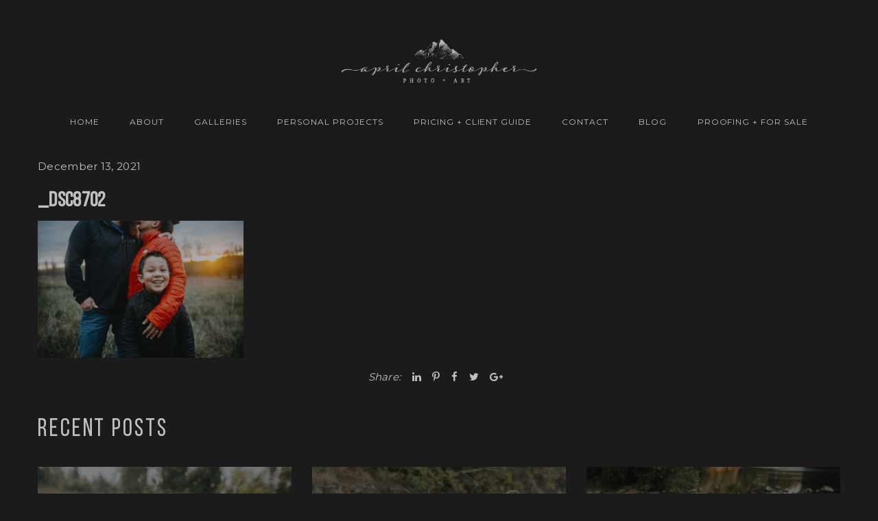

--- FILE ---
content_type: text/html; charset=UTF-8
request_url: https://aprilchristopher.com/the-eickmeyer-family-2021/_dsc8702-2/
body_size: 14732
content:
<!DOCTYPE html>
<html class="no-js" lang="en-US"> <!--<![endif]-->

<head>
	<meta charset="UTF-8">
	<meta name="viewport" content="width=device-width, initial-scale=1">
	<meta name='robots' content='index, follow, max-image-preview:large, max-snippet:-1, max-video-preview:-1' />

	<!-- This site is optimized with the Yoast SEO plugin v26.6 - https://yoast.com/wordpress/plugins/seo/ -->
	<title>_DSC8702 - April Christopher Photo + Art</title>
	<link rel="canonical" href="https://aprilchristopher.com/the-eickmeyer-family-2021/_dsc8702-2/" />
	<meta property="og:locale" content="en_US" />
	<meta property="og:type" content="article" />
	<meta property="og:title" content="_DSC8702 - April Christopher Photo + Art" />
	<meta property="og:url" content="https://aprilchristopher.com/the-eickmeyer-family-2021/_dsc8702-2/" />
	<meta property="og:site_name" content="April Christopher Photo + Art" />
	<meta property="og:image" content="https://aprilchristopher.com/the-eickmeyer-family-2021/_dsc8702-2" />
	<meta property="og:image:width" content="2048" />
	<meta property="og:image:height" content="1367" />
	<meta property="og:image:type" content="image/jpeg" />
	<meta name="twitter:card" content="summary_large_image" />
	<script type="application/ld+json" class="yoast-schema-graph">{"@context":"https://schema.org","@graph":[{"@type":"WebPage","@id":"https://aprilchristopher.com/the-eickmeyer-family-2021/_dsc8702-2/","url":"https://aprilchristopher.com/the-eickmeyer-family-2021/_dsc8702-2/","name":"_DSC8702 - April Christopher Photo + Art","isPartOf":{"@id":"https://aprilchristopher.com/#website"},"primaryImageOfPage":{"@id":"https://aprilchristopher.com/the-eickmeyer-family-2021/_dsc8702-2/#primaryimage"},"image":{"@id":"https://aprilchristopher.com/the-eickmeyer-family-2021/_dsc8702-2/#primaryimage"},"thumbnailUrl":"https://aprilchristopher.com/wp-content/uploads/2021/12/DSC8702.jpg","datePublished":"2021-12-13T22:45:40+00:00","breadcrumb":{"@id":"https://aprilchristopher.com/the-eickmeyer-family-2021/_dsc8702-2/#breadcrumb"},"inLanguage":"en-US","potentialAction":[{"@type":"ReadAction","target":["https://aprilchristopher.com/the-eickmeyer-family-2021/_dsc8702-2/"]}]},{"@type":"ImageObject","inLanguage":"en-US","@id":"https://aprilchristopher.com/the-eickmeyer-family-2021/_dsc8702-2/#primaryimage","url":"https://aprilchristopher.com/wp-content/uploads/2021/12/DSC8702.jpg","contentUrl":"https://aprilchristopher.com/wp-content/uploads/2021/12/DSC8702.jpg","width":2048,"height":1367},{"@type":"BreadcrumbList","@id":"https://aprilchristopher.com/the-eickmeyer-family-2021/_dsc8702-2/#breadcrumb","itemListElement":[{"@type":"ListItem","position":1,"name":"Home","item":"https://aprilchristopher.com/"},{"@type":"ListItem","position":2,"name":"The Eickmeyer Family 2021","item":"https://aprilchristopher.com/the-eickmeyer-family-2021/"},{"@type":"ListItem","position":3,"name":"_DSC8702"}]},{"@type":"WebSite","@id":"https://aprilchristopher.com/#website","url":"https://aprilchristopher.com/","name":"April Christopher Photo + Art","description":"Photographer based in Eugene, Oregon","publisher":{"@id":"https://aprilchristopher.com/#organization"},"potentialAction":[{"@type":"SearchAction","target":{"@type":"EntryPoint","urlTemplate":"https://aprilchristopher.com/?s={search_term_string}"},"query-input":{"@type":"PropertyValueSpecification","valueRequired":true,"valueName":"search_term_string"}}],"inLanguage":"en-US"},{"@type":"Organization","@id":"https://aprilchristopher.com/#organization","name":"April Christopher Photo + Art","url":"https://aprilchristopher.com/","logo":{"@type":"ImageObject","inLanguage":"en-US","@id":"https://aprilchristopher.com/#/schema/logo/image/","url":"https://aprilchristopher.com/wp-content/uploads/2017/09/cropped-april-christopher-app-icon.jpg","contentUrl":"https://aprilchristopher.com/wp-content/uploads/2017/09/cropped-april-christopher-app-icon.jpg","width":512,"height":512,"caption":"April Christopher Photo + Art"},"image":{"@id":"https://aprilchristopher.com/#/schema/logo/image/"}}]}</script>
	<!-- / Yoast SEO plugin. -->


<link rel='dns-prefetch' href='//cdnjs.cloudflare.com' />
<link rel='dns-prefetch' href='//fonts.googleapis.com' />
<link rel="alternate" type="application/rss+xml" title="April Christopher Photo + Art &raquo; Feed" href="https://aprilchristopher.com/feed/" />
<link rel="alternate" type="application/rss+xml" title="April Christopher Photo + Art &raquo; Comments Feed" href="https://aprilchristopher.com/comments/feed/" />
<link rel="alternate" type="application/rss+xml" title="April Christopher Photo + Art &raquo; _DSC8702 Comments Feed" href="https://aprilchristopher.com/the-eickmeyer-family-2021/_dsc8702-2/feed/" />
<link rel="alternate" title="oEmbed (JSON)" type="application/json+oembed" href="https://aprilchristopher.com/wp-json/oembed/1.0/embed?url=https%3A%2F%2Faprilchristopher.com%2Fthe-eickmeyer-family-2021%2F_dsc8702-2%2F" />
<link rel="alternate" title="oEmbed (XML)" type="text/xml+oembed" href="https://aprilchristopher.com/wp-json/oembed/1.0/embed?url=https%3A%2F%2Faprilchristopher.com%2Fthe-eickmeyer-family-2021%2F_dsc8702-2%2F&#038;format=xml" />
		<!-- This site uses the Google Analytics by MonsterInsights plugin v9.11.0 - Using Analytics tracking - https://www.monsterinsights.com/ -->
							<script src="//www.googletagmanager.com/gtag/js?id=G-WQ5W5HZ99X"  data-cfasync="false" data-wpfc-render="false" type="text/javascript" async></script>
			<script data-cfasync="false" data-wpfc-render="false" type="text/javascript">
				var mi_version = '9.11.0';
				var mi_track_user = true;
				var mi_no_track_reason = '';
								var MonsterInsightsDefaultLocations = {"page_location":"https:\/\/aprilchristopher.com\/the-eickmeyer-family-2021\/_dsc8702-2\/"};
								if ( typeof MonsterInsightsPrivacyGuardFilter === 'function' ) {
					var MonsterInsightsLocations = (typeof MonsterInsightsExcludeQuery === 'object') ? MonsterInsightsPrivacyGuardFilter( MonsterInsightsExcludeQuery ) : MonsterInsightsPrivacyGuardFilter( MonsterInsightsDefaultLocations );
				} else {
					var MonsterInsightsLocations = (typeof MonsterInsightsExcludeQuery === 'object') ? MonsterInsightsExcludeQuery : MonsterInsightsDefaultLocations;
				}

								var disableStrs = [
										'ga-disable-G-WQ5W5HZ99X',
									];

				/* Function to detect opted out users */
				function __gtagTrackerIsOptedOut() {
					for (var index = 0; index < disableStrs.length; index++) {
						if (document.cookie.indexOf(disableStrs[index] + '=true') > -1) {
							return true;
						}
					}

					return false;
				}

				/* Disable tracking if the opt-out cookie exists. */
				if (__gtagTrackerIsOptedOut()) {
					for (var index = 0; index < disableStrs.length; index++) {
						window[disableStrs[index]] = true;
					}
				}

				/* Opt-out function */
				function __gtagTrackerOptout() {
					for (var index = 0; index < disableStrs.length; index++) {
						document.cookie = disableStrs[index] + '=true; expires=Thu, 31 Dec 2099 23:59:59 UTC; path=/';
						window[disableStrs[index]] = true;
					}
				}

				if ('undefined' === typeof gaOptout) {
					function gaOptout() {
						__gtagTrackerOptout();
					}
				}
								window.dataLayer = window.dataLayer || [];

				window.MonsterInsightsDualTracker = {
					helpers: {},
					trackers: {},
				};
				if (mi_track_user) {
					function __gtagDataLayer() {
						dataLayer.push(arguments);
					}

					function __gtagTracker(type, name, parameters) {
						if (!parameters) {
							parameters = {};
						}

						if (parameters.send_to) {
							__gtagDataLayer.apply(null, arguments);
							return;
						}

						if (type === 'event') {
														parameters.send_to = monsterinsights_frontend.v4_id;
							var hookName = name;
							if (typeof parameters['event_category'] !== 'undefined') {
								hookName = parameters['event_category'] + ':' + name;
							}

							if (typeof MonsterInsightsDualTracker.trackers[hookName] !== 'undefined') {
								MonsterInsightsDualTracker.trackers[hookName](parameters);
							} else {
								__gtagDataLayer('event', name, parameters);
							}
							
						} else {
							__gtagDataLayer.apply(null, arguments);
						}
					}

					__gtagTracker('js', new Date());
					__gtagTracker('set', {
						'developer_id.dZGIzZG': true,
											});
					if ( MonsterInsightsLocations.page_location ) {
						__gtagTracker('set', MonsterInsightsLocations);
					}
										__gtagTracker('config', 'G-WQ5W5HZ99X', {"forceSSL":"true"} );
										window.gtag = __gtagTracker;										(function () {
						/* https://developers.google.com/analytics/devguides/collection/analyticsjs/ */
						/* ga and __gaTracker compatibility shim. */
						var noopfn = function () {
							return null;
						};
						var newtracker = function () {
							return new Tracker();
						};
						var Tracker = function () {
							return null;
						};
						var p = Tracker.prototype;
						p.get = noopfn;
						p.set = noopfn;
						p.send = function () {
							var args = Array.prototype.slice.call(arguments);
							args.unshift('send');
							__gaTracker.apply(null, args);
						};
						var __gaTracker = function () {
							var len = arguments.length;
							if (len === 0) {
								return;
							}
							var f = arguments[len - 1];
							if (typeof f !== 'object' || f === null || typeof f.hitCallback !== 'function') {
								if ('send' === arguments[0]) {
									var hitConverted, hitObject = false, action;
									if ('event' === arguments[1]) {
										if ('undefined' !== typeof arguments[3]) {
											hitObject = {
												'eventAction': arguments[3],
												'eventCategory': arguments[2],
												'eventLabel': arguments[4],
												'value': arguments[5] ? arguments[5] : 1,
											}
										}
									}
									if ('pageview' === arguments[1]) {
										if ('undefined' !== typeof arguments[2]) {
											hitObject = {
												'eventAction': 'page_view',
												'page_path': arguments[2],
											}
										}
									}
									if (typeof arguments[2] === 'object') {
										hitObject = arguments[2];
									}
									if (typeof arguments[5] === 'object') {
										Object.assign(hitObject, arguments[5]);
									}
									if ('undefined' !== typeof arguments[1].hitType) {
										hitObject = arguments[1];
										if ('pageview' === hitObject.hitType) {
											hitObject.eventAction = 'page_view';
										}
									}
									if (hitObject) {
										action = 'timing' === arguments[1].hitType ? 'timing_complete' : hitObject.eventAction;
										hitConverted = mapArgs(hitObject);
										__gtagTracker('event', action, hitConverted);
									}
								}
								return;
							}

							function mapArgs(args) {
								var arg, hit = {};
								var gaMap = {
									'eventCategory': 'event_category',
									'eventAction': 'event_action',
									'eventLabel': 'event_label',
									'eventValue': 'event_value',
									'nonInteraction': 'non_interaction',
									'timingCategory': 'event_category',
									'timingVar': 'name',
									'timingValue': 'value',
									'timingLabel': 'event_label',
									'page': 'page_path',
									'location': 'page_location',
									'title': 'page_title',
									'referrer' : 'page_referrer',
								};
								for (arg in args) {
																		if (!(!args.hasOwnProperty(arg) || !gaMap.hasOwnProperty(arg))) {
										hit[gaMap[arg]] = args[arg];
									} else {
										hit[arg] = args[arg];
									}
								}
								return hit;
							}

							try {
								f.hitCallback();
							} catch (ex) {
							}
						};
						__gaTracker.create = newtracker;
						__gaTracker.getByName = newtracker;
						__gaTracker.getAll = function () {
							return [];
						};
						__gaTracker.remove = noopfn;
						__gaTracker.loaded = true;
						window['__gaTracker'] = __gaTracker;
					})();
									} else {
										console.log("");
					(function () {
						function __gtagTracker() {
							return null;
						}

						window['__gtagTracker'] = __gtagTracker;
						window['gtag'] = __gtagTracker;
					})();
									}
			</script>
							<!-- / Google Analytics by MonsterInsights -->
		<style id='wp-img-auto-sizes-contain-inline-css' type='text/css'>
img:is([sizes=auto i],[sizes^="auto," i]){contain-intrinsic-size:3000px 1500px}
/*# sourceURL=wp-img-auto-sizes-contain-inline-css */
</style>
<style id='wp-emoji-styles-inline-css' type='text/css'>

	img.wp-smiley, img.emoji {
		display: inline !important;
		border: none !important;
		box-shadow: none !important;
		height: 1em !important;
		width: 1em !important;
		margin: 0 0.07em !important;
		vertical-align: -0.1em !important;
		background: none !important;
		padding: 0 !important;
	}
/*# sourceURL=wp-emoji-styles-inline-css */
</style>
<style id='wp-block-library-inline-css' type='text/css'>
:root{--wp-block-synced-color:#7a00df;--wp-block-synced-color--rgb:122,0,223;--wp-bound-block-color:var(--wp-block-synced-color);--wp-editor-canvas-background:#ddd;--wp-admin-theme-color:#007cba;--wp-admin-theme-color--rgb:0,124,186;--wp-admin-theme-color-darker-10:#006ba1;--wp-admin-theme-color-darker-10--rgb:0,107,160.5;--wp-admin-theme-color-darker-20:#005a87;--wp-admin-theme-color-darker-20--rgb:0,90,135;--wp-admin-border-width-focus:2px}@media (min-resolution:192dpi){:root{--wp-admin-border-width-focus:1.5px}}.wp-element-button{cursor:pointer}:root .has-very-light-gray-background-color{background-color:#eee}:root .has-very-dark-gray-background-color{background-color:#313131}:root .has-very-light-gray-color{color:#eee}:root .has-very-dark-gray-color{color:#313131}:root .has-vivid-green-cyan-to-vivid-cyan-blue-gradient-background{background:linear-gradient(135deg,#00d084,#0693e3)}:root .has-purple-crush-gradient-background{background:linear-gradient(135deg,#34e2e4,#4721fb 50%,#ab1dfe)}:root .has-hazy-dawn-gradient-background{background:linear-gradient(135deg,#faaca8,#dad0ec)}:root .has-subdued-olive-gradient-background{background:linear-gradient(135deg,#fafae1,#67a671)}:root .has-atomic-cream-gradient-background{background:linear-gradient(135deg,#fdd79a,#004a59)}:root .has-nightshade-gradient-background{background:linear-gradient(135deg,#330968,#31cdcf)}:root .has-midnight-gradient-background{background:linear-gradient(135deg,#020381,#2874fc)}:root{--wp--preset--font-size--normal:16px;--wp--preset--font-size--huge:42px}.has-regular-font-size{font-size:1em}.has-larger-font-size{font-size:2.625em}.has-normal-font-size{font-size:var(--wp--preset--font-size--normal)}.has-huge-font-size{font-size:var(--wp--preset--font-size--huge)}.has-text-align-center{text-align:center}.has-text-align-left{text-align:left}.has-text-align-right{text-align:right}.has-fit-text{white-space:nowrap!important}#end-resizable-editor-section{display:none}.aligncenter{clear:both}.items-justified-left{justify-content:flex-start}.items-justified-center{justify-content:center}.items-justified-right{justify-content:flex-end}.items-justified-space-between{justify-content:space-between}.screen-reader-text{border:0;clip-path:inset(50%);height:1px;margin:-1px;overflow:hidden;padding:0;position:absolute;width:1px;word-wrap:normal!important}.screen-reader-text:focus{background-color:#ddd;clip-path:none;color:#444;display:block;font-size:1em;height:auto;left:5px;line-height:normal;padding:15px 23px 14px;text-decoration:none;top:5px;width:auto;z-index:100000}html :where(.has-border-color){border-style:solid}html :where([style*=border-top-color]){border-top-style:solid}html :where([style*=border-right-color]){border-right-style:solid}html :where([style*=border-bottom-color]){border-bottom-style:solid}html :where([style*=border-left-color]){border-left-style:solid}html :where([style*=border-width]){border-style:solid}html :where([style*=border-top-width]){border-top-style:solid}html :where([style*=border-right-width]){border-right-style:solid}html :where([style*=border-bottom-width]){border-bottom-style:solid}html :where([style*=border-left-width]){border-left-style:solid}html :where(img[class*=wp-image-]){height:auto;max-width:100%}:where(figure){margin:0 0 1em}html :where(.is-position-sticky){--wp-admin--admin-bar--position-offset:var(--wp-admin--admin-bar--height,0px)}@media screen and (max-width:600px){html :where(.is-position-sticky){--wp-admin--admin-bar--position-offset:0px}}

/*# sourceURL=wp-block-library-inline-css */
</style><style id='global-styles-inline-css' type='text/css'>
:root{--wp--preset--aspect-ratio--square: 1;--wp--preset--aspect-ratio--4-3: 4/3;--wp--preset--aspect-ratio--3-4: 3/4;--wp--preset--aspect-ratio--3-2: 3/2;--wp--preset--aspect-ratio--2-3: 2/3;--wp--preset--aspect-ratio--16-9: 16/9;--wp--preset--aspect-ratio--9-16: 9/16;--wp--preset--color--black: #000000;--wp--preset--color--cyan-bluish-gray: #abb8c3;--wp--preset--color--white: #ffffff;--wp--preset--color--pale-pink: #f78da7;--wp--preset--color--vivid-red: #cf2e2e;--wp--preset--color--luminous-vivid-orange: #ff6900;--wp--preset--color--luminous-vivid-amber: #fcb900;--wp--preset--color--light-green-cyan: #7bdcb5;--wp--preset--color--vivid-green-cyan: #00d084;--wp--preset--color--pale-cyan-blue: #8ed1fc;--wp--preset--color--vivid-cyan-blue: #0693e3;--wp--preset--color--vivid-purple: #9b51e0;--wp--preset--gradient--vivid-cyan-blue-to-vivid-purple: linear-gradient(135deg,rgb(6,147,227) 0%,rgb(155,81,224) 100%);--wp--preset--gradient--light-green-cyan-to-vivid-green-cyan: linear-gradient(135deg,rgb(122,220,180) 0%,rgb(0,208,130) 100%);--wp--preset--gradient--luminous-vivid-amber-to-luminous-vivid-orange: linear-gradient(135deg,rgb(252,185,0) 0%,rgb(255,105,0) 100%);--wp--preset--gradient--luminous-vivid-orange-to-vivid-red: linear-gradient(135deg,rgb(255,105,0) 0%,rgb(207,46,46) 100%);--wp--preset--gradient--very-light-gray-to-cyan-bluish-gray: linear-gradient(135deg,rgb(238,238,238) 0%,rgb(169,184,195) 100%);--wp--preset--gradient--cool-to-warm-spectrum: linear-gradient(135deg,rgb(74,234,220) 0%,rgb(151,120,209) 20%,rgb(207,42,186) 40%,rgb(238,44,130) 60%,rgb(251,105,98) 80%,rgb(254,248,76) 100%);--wp--preset--gradient--blush-light-purple: linear-gradient(135deg,rgb(255,206,236) 0%,rgb(152,150,240) 100%);--wp--preset--gradient--blush-bordeaux: linear-gradient(135deg,rgb(254,205,165) 0%,rgb(254,45,45) 50%,rgb(107,0,62) 100%);--wp--preset--gradient--luminous-dusk: linear-gradient(135deg,rgb(255,203,112) 0%,rgb(199,81,192) 50%,rgb(65,88,208) 100%);--wp--preset--gradient--pale-ocean: linear-gradient(135deg,rgb(255,245,203) 0%,rgb(182,227,212) 50%,rgb(51,167,181) 100%);--wp--preset--gradient--electric-grass: linear-gradient(135deg,rgb(202,248,128) 0%,rgb(113,206,126) 100%);--wp--preset--gradient--midnight: linear-gradient(135deg,rgb(2,3,129) 0%,rgb(40,116,252) 100%);--wp--preset--font-size--small: 13px;--wp--preset--font-size--medium: 20px;--wp--preset--font-size--large: 36px;--wp--preset--font-size--x-large: 42px;--wp--preset--spacing--20: 0.44rem;--wp--preset--spacing--30: 0.67rem;--wp--preset--spacing--40: 1rem;--wp--preset--spacing--50: 1.5rem;--wp--preset--spacing--60: 2.25rem;--wp--preset--spacing--70: 3.38rem;--wp--preset--spacing--80: 5.06rem;--wp--preset--shadow--natural: 6px 6px 9px rgba(0, 0, 0, 0.2);--wp--preset--shadow--deep: 12px 12px 50px rgba(0, 0, 0, 0.4);--wp--preset--shadow--sharp: 6px 6px 0px rgba(0, 0, 0, 0.2);--wp--preset--shadow--outlined: 6px 6px 0px -3px rgb(255, 255, 255), 6px 6px rgb(0, 0, 0);--wp--preset--shadow--crisp: 6px 6px 0px rgb(0, 0, 0);}:where(.is-layout-flex){gap: 0.5em;}:where(.is-layout-grid){gap: 0.5em;}body .is-layout-flex{display: flex;}.is-layout-flex{flex-wrap: wrap;align-items: center;}.is-layout-flex > :is(*, div){margin: 0;}body .is-layout-grid{display: grid;}.is-layout-grid > :is(*, div){margin: 0;}:where(.wp-block-columns.is-layout-flex){gap: 2em;}:where(.wp-block-columns.is-layout-grid){gap: 2em;}:where(.wp-block-post-template.is-layout-flex){gap: 1.25em;}:where(.wp-block-post-template.is-layout-grid){gap: 1.25em;}.has-black-color{color: var(--wp--preset--color--black) !important;}.has-cyan-bluish-gray-color{color: var(--wp--preset--color--cyan-bluish-gray) !important;}.has-white-color{color: var(--wp--preset--color--white) !important;}.has-pale-pink-color{color: var(--wp--preset--color--pale-pink) !important;}.has-vivid-red-color{color: var(--wp--preset--color--vivid-red) !important;}.has-luminous-vivid-orange-color{color: var(--wp--preset--color--luminous-vivid-orange) !important;}.has-luminous-vivid-amber-color{color: var(--wp--preset--color--luminous-vivid-amber) !important;}.has-light-green-cyan-color{color: var(--wp--preset--color--light-green-cyan) !important;}.has-vivid-green-cyan-color{color: var(--wp--preset--color--vivid-green-cyan) !important;}.has-pale-cyan-blue-color{color: var(--wp--preset--color--pale-cyan-blue) !important;}.has-vivid-cyan-blue-color{color: var(--wp--preset--color--vivid-cyan-blue) !important;}.has-vivid-purple-color{color: var(--wp--preset--color--vivid-purple) !important;}.has-black-background-color{background-color: var(--wp--preset--color--black) !important;}.has-cyan-bluish-gray-background-color{background-color: var(--wp--preset--color--cyan-bluish-gray) !important;}.has-white-background-color{background-color: var(--wp--preset--color--white) !important;}.has-pale-pink-background-color{background-color: var(--wp--preset--color--pale-pink) !important;}.has-vivid-red-background-color{background-color: var(--wp--preset--color--vivid-red) !important;}.has-luminous-vivid-orange-background-color{background-color: var(--wp--preset--color--luminous-vivid-orange) !important;}.has-luminous-vivid-amber-background-color{background-color: var(--wp--preset--color--luminous-vivid-amber) !important;}.has-light-green-cyan-background-color{background-color: var(--wp--preset--color--light-green-cyan) !important;}.has-vivid-green-cyan-background-color{background-color: var(--wp--preset--color--vivid-green-cyan) !important;}.has-pale-cyan-blue-background-color{background-color: var(--wp--preset--color--pale-cyan-blue) !important;}.has-vivid-cyan-blue-background-color{background-color: var(--wp--preset--color--vivid-cyan-blue) !important;}.has-vivid-purple-background-color{background-color: var(--wp--preset--color--vivid-purple) !important;}.has-black-border-color{border-color: var(--wp--preset--color--black) !important;}.has-cyan-bluish-gray-border-color{border-color: var(--wp--preset--color--cyan-bluish-gray) !important;}.has-white-border-color{border-color: var(--wp--preset--color--white) !important;}.has-pale-pink-border-color{border-color: var(--wp--preset--color--pale-pink) !important;}.has-vivid-red-border-color{border-color: var(--wp--preset--color--vivid-red) !important;}.has-luminous-vivid-orange-border-color{border-color: var(--wp--preset--color--luminous-vivid-orange) !important;}.has-luminous-vivid-amber-border-color{border-color: var(--wp--preset--color--luminous-vivid-amber) !important;}.has-light-green-cyan-border-color{border-color: var(--wp--preset--color--light-green-cyan) !important;}.has-vivid-green-cyan-border-color{border-color: var(--wp--preset--color--vivid-green-cyan) !important;}.has-pale-cyan-blue-border-color{border-color: var(--wp--preset--color--pale-cyan-blue) !important;}.has-vivid-cyan-blue-border-color{border-color: var(--wp--preset--color--vivid-cyan-blue) !important;}.has-vivid-purple-border-color{border-color: var(--wp--preset--color--vivid-purple) !important;}.has-vivid-cyan-blue-to-vivid-purple-gradient-background{background: var(--wp--preset--gradient--vivid-cyan-blue-to-vivid-purple) !important;}.has-light-green-cyan-to-vivid-green-cyan-gradient-background{background: var(--wp--preset--gradient--light-green-cyan-to-vivid-green-cyan) !important;}.has-luminous-vivid-amber-to-luminous-vivid-orange-gradient-background{background: var(--wp--preset--gradient--luminous-vivid-amber-to-luminous-vivid-orange) !important;}.has-luminous-vivid-orange-to-vivid-red-gradient-background{background: var(--wp--preset--gradient--luminous-vivid-orange-to-vivid-red) !important;}.has-very-light-gray-to-cyan-bluish-gray-gradient-background{background: var(--wp--preset--gradient--very-light-gray-to-cyan-bluish-gray) !important;}.has-cool-to-warm-spectrum-gradient-background{background: var(--wp--preset--gradient--cool-to-warm-spectrum) !important;}.has-blush-light-purple-gradient-background{background: var(--wp--preset--gradient--blush-light-purple) !important;}.has-blush-bordeaux-gradient-background{background: var(--wp--preset--gradient--blush-bordeaux) !important;}.has-luminous-dusk-gradient-background{background: var(--wp--preset--gradient--luminous-dusk) !important;}.has-pale-ocean-gradient-background{background: var(--wp--preset--gradient--pale-ocean) !important;}.has-electric-grass-gradient-background{background: var(--wp--preset--gradient--electric-grass) !important;}.has-midnight-gradient-background{background: var(--wp--preset--gradient--midnight) !important;}.has-small-font-size{font-size: var(--wp--preset--font-size--small) !important;}.has-medium-font-size{font-size: var(--wp--preset--font-size--medium) !important;}.has-large-font-size{font-size: var(--wp--preset--font-size--large) !important;}.has-x-large-font-size{font-size: var(--wp--preset--font-size--x-large) !important;}
/*# sourceURL=global-styles-inline-css */
</style>

<style id='classic-theme-styles-inline-css' type='text/css'>
/*! This file is auto-generated */
.wp-block-button__link{color:#fff;background-color:#32373c;border-radius:9999px;box-shadow:none;text-decoration:none;padding:calc(.667em + 2px) calc(1.333em + 2px);font-size:1.125em}.wp-block-file__button{background:#32373c;color:#fff;text-decoration:none}
/*# sourceURL=/wp-includes/css/classic-themes.min.css */
</style>
<link rel='stylesheet' id='child-hovers-css-css' href='https://aprilchristopher.com/wp-content/themes/napoli-child-theme/css/style.css?ver=9fe6fe356b24562e5fe2ed0b764cdd45' type='text/css' media='all' />
<link rel='stylesheet' id='napoli-fonts-css' href='//fonts.googleapis.com/css?family=Raleway%3A400%2C100%2C300%2C500%2C600%2C700%2C800%2C900%7CRoboto%3A400%2C100%2C300%2C700%2C900%2C300italic%7CLibre+Baskerville%3A400%2C400i%2C700%7CLora%3A400%2C700%7CRoboto+Slab%3A400%2C300%2C700%2C100%7CUbuntu%3A400%2C300%2C500%2C700%7CDroid+Serif%3A400%2C400italic%2C700%2C700italic%7CGreat+Vibes%7CMontserrat%3A400%2C700%7CNoto+Sans%3A400%2C700%2C400italic%2C700italic%7COpen+Sans%26subset%3Dlatin%2Clatin-ext&#038;ver=9fe6fe356b24562e5fe2ed0b764cdd45' type='text/css' media='all' />
<link rel='stylesheet' id='napoli_base-css-css' href='https://aprilchristopher.com/wp-content/themes/napoli/style.css?ver=9fe6fe356b24562e5fe2ed0b764cdd45' type='text/css' media='all' />
<link rel='stylesheet' id='animsition-css' href='https://aprilchristopher.com/wp-content/themes/napoli/assets/css/animsition.min.css?ver=9fe6fe356b24562e5fe2ed0b764cdd45' type='text/css' media='all' />
<link rel='stylesheet' id='flipster-css' href='https://aprilchristopher.com/wp-content/themes/napoli/assets/css/jquery.flipster.css?ver=9fe6fe356b24562e5fe2ed0b764cdd45' type='text/css' media='all' />
<link rel='stylesheet' id='bootstrap-css' href='https://aprilchristopher.com/wp-content/themes/napoli/assets/css/bootstrap.min.css?ver=9fe6fe356b24562e5fe2ed0b764cdd45' type='text/css' media='all' />
<link rel='stylesheet' id='magnific-popup-css' href='https://aprilchristopher.com/wp-content/themes/napoli/assets/css/magnific-popup.css?ver=9fe6fe356b24562e5fe2ed0b764cdd45' type='text/css' media='all' />
<link rel='stylesheet' id='animate-css-css' href='https://aprilchristopher.com/wp-content/themes/napoli/assets/css/animate.css?ver=9fe6fe356b24562e5fe2ed0b764cdd45' type='text/css' media='all' />
<link rel='stylesheet' id='kenburning-css' href='https://aprilchristopher.com/wp-content/themes/napoli/assets/css/kenburning.css?ver=9fe6fe356b24562e5fe2ed0b764cdd45' type='text/css' media='all' />
<link rel='stylesheet' id='napoli-font-awesome-css' href='https://aprilchristopher.com/wp-content/themes/napoli/assets/css/font-awesome.min.css?ver=9fe6fe356b24562e5fe2ed0b764cdd45' type='text/css' media='all' />
<link rel='stylesheet' id='pe-icon-7-stroke-css' href='https://aprilchristopher.com/wp-content/themes/napoli/assets/css/pe-icon-7-stroke.css?ver=9fe6fe356b24562e5fe2ed0b764cdd45' type='text/css' media='all' />
<link rel='stylesheet' id='fancybox-css' href='https://aprilchristopher.com/wp-content/themes/napoli/assets/css/jquery.fancybox.min.css?ver=9fe6fe356b24562e5fe2ed0b764cdd45' type='text/css' media='all' />
<link rel='stylesheet' id='customScrollbar-css' href='https://aprilchristopher.com/wp-content/themes/napoli/assets/css/mCustomScrollbar.css?ver=9fe6fe356b24562e5fe2ed0b764cdd45' type='text/css' media='all' />
<link rel='stylesheet' id='napoli_wp-css-css' href='https://aprilchristopher.com/wp-content/themes/napoli/assets/css/main.css?ver=9fe6fe356b24562e5fe2ed0b764cdd45' type='text/css' media='all' />
<link rel='stylesheet' id='napoli_black_css-css' href='https://aprilchristopher.com/wp-content/themes/napoli/assets/css/black.css?ver=9fe6fe356b24562e5fe2ed0b764cdd45' type='text/css' media='all' />
<link rel='stylesheet' id='napoli_dynamic-css-css' href='https://aprilchristopher.com/wp-admin/admin-ajax.php?action=napoli_dynamic_css&#038;ver=9fe6fe356b24562e5fe2ed0b764cdd45' type='text/css' media='all' />
<link rel='stylesheet' id='montserrat-css' href='//fonts.googleapis.com/css?family=Montserrat%3Aregular&#038;ver=9fe6fe356b24562e5fe2ed0b764cdd45' type='text/css' media='all' />
<link rel='stylesheet' id='libre-baskerville-css' href='//fonts.googleapis.com/css?family=Libre+Baskerville%3Aregular&#038;ver=9fe6fe356b24562e5fe2ed0b764cdd45' type='text/css' media='all' />
<link rel='stylesheet' id='dgwt-jg-lightgallery-css' href='https://aprilchristopher.com/wp-content/plugins/napoli-plugins/lib/napoli-justified-gallery/assets/css/lightgallery.min.css?ver=1.1' type='text/css' media='all' />
<link rel='stylesheet' id='dgwt-jg-style-css' href='https://aprilchristopher.com/wp-content/plugins/napoli-plugins/lib/napoli-justified-gallery/assets/css/style.min.css?ver=1.1' type='text/css' media='all' />
<script type="text/javascript" id="jquery-core-js-extra">
/* <![CDATA[ */
var myajax = {"ajaxurl":"https://aprilchristopher.com/wp-admin/admin-ajax.php","siteurl":"https://aprilchristopher.com/wp-content/themes/napoli"};
//# sourceURL=jquery-core-js-extra
/* ]]> */
</script>
<script type="text/javascript" src="https://aprilchristopher.com/wp-includes/js/jquery/jquery.min.js?ver=3.7.1" id="jquery-core-js"></script>
<script type="text/javascript" src="https://aprilchristopher.com/wp-includes/js/jquery/jquery-migrate.min.js?ver=3.4.1" id="jquery-migrate-js"></script>
<script type="text/javascript" src="https://aprilchristopher.com/wp-content/plugins/google-analytics-for-wordpress/assets/js/frontend-gtag.min.js?ver=9.11.0" id="monsterinsights-frontend-script-js" async="async" data-wp-strategy="async"></script>
<script data-cfasync="false" data-wpfc-render="false" type="text/javascript" id='monsterinsights-frontend-script-js-extra'>/* <![CDATA[ */
var monsterinsights_frontend = {"js_events_tracking":"true","download_extensions":"doc,pdf,ppt,zip,xls,docx,pptx,xlsx","inbound_paths":"[]","home_url":"https:\/\/aprilchristopher.com","hash_tracking":"false","v4_id":"G-WQ5W5HZ99X"};/* ]]> */
</script>
<script type="text/javascript" src="https://aprilchristopher.com/wp-content/themes/napoli/assets/js/lib/modernizr-2.6.2.min.js?ver=9fe6fe356b24562e5fe2ed0b764cdd45" id="modernizr-js"></script>
<script></script><link rel="https://api.w.org/" href="https://aprilchristopher.com/wp-json/" /><link rel="alternate" title="JSON" type="application/json" href="https://aprilchristopher.com/wp-json/wp/v2/media/12084" /><link rel="EditURI" type="application/rsd+xml" title="RSD" href="https://aprilchristopher.com/xmlrpc.php?rsd" />

<link rel='shortlink' href='https://aprilchristopher.com/?p=12084' />
<meta name="generator" content="Powered by WPBakery Page Builder - drag and drop page builder for WordPress."/>
<link rel="icon" href="https://aprilchristopher.com/wp-content/uploads/2018/06/cropped-300dpi_png-05-1-32x32.png" sizes="32x32" />
<link rel="icon" href="https://aprilchristopher.com/wp-content/uploads/2018/06/cropped-300dpi_png-05-1-192x192.png" sizes="192x192" />
<link rel="apple-touch-icon" href="https://aprilchristopher.com/wp-content/uploads/2018/06/cropped-300dpi_png-05-1-180x180.png" />
<meta name="msapplication-TileImage" content="https://aprilchristopher.com/wp-content/uploads/2018/06/cropped-300dpi_png-05-1-270x270.png" />
		<style type="text/css" id="wp-custom-css">
			/*
You can add your own CSS here.

Click the help icon above to learn more.
*/		</style>
		<noscript><style> .wpb_animate_when_almost_visible { opacity: 1; }</style></noscript></head>

<body class="attachment wp-singular attachment-template-default single single-attachment postid-12084 attachmentid-12084 attachment-jpeg wp-theme-napoli wp-child-theme-napoli-child-theme wpb-js-composer js-comp-ver-8.0.1 vc_responsive">
	<!-- MAIN_WRAPPER -->
		<div class="main-wrapper animsition">
		

		<div class="header_top_bg  style="padding-bottom: 0;"">
			<div class="container no-padd">
				<div class="row">
					<div class="col-xs-12">

						<!-- HEADER -->
						<header class="top-menu ">
							<!-- LOGO -->
										<a href="https://aprilchristopher.com/" class="logo">

										<img src="https://aprilchristopher.com/wp-content/uploads/2018/06/300dpi_png-05.png" alt="April Christopher Photo + Art">

							</a>
										<!-- /LOGO -->

							<!-- MOB MENU ICON -->
							<a href="#" class="mob-nav">
								<i class="fa fa-bars"></i>
							</a>
							<!-- /MOB MENU ICON -->

							<!-- ASIDE MENU ICON -->
							<a href="#" class="aside-nav">
								<span class="aside-nav-line line-1"></span>
								<span class="aside-nav-line line-2"></span>
								<span class="aside-nav-line line-3"></span>
							</a>
							<!-- /ASIDE MOB MENU ICON -->

							<!-- NAVIGATION -->
							<nav id="topmenu" class="topmenu ">
								<ul id="menu-primary-navigation" class="menu"><li id="menu-item-32" class="menu-item menu-item-type-custom menu-item-object-custom menu-item-32"><a href="http://aprilchristopher.clarkfivedesign.opalstacked.com">Home</a></li>
<li id="menu-item-6093" class="menu-item menu-item-type-post_type menu-item-object-page menu-item-6093"><a href="https://aprilchristopher.com/about/">About</a></li>
<li id="menu-item-61" class="menu-item menu-item-type-taxonomy menu-item-object-category menu-item-has-children menu-item-61"><a href="https://aprilchristopher.com/category/galleries/">Galleries</a>
<ul class="sub-menu">
	<li id="menu-item-6406" class="menu-item menu-item-type-post_type menu-item-object-page menu-item-6406"><a href="https://aprilchristopher.com/couples/">Couples</a></li>
	<li id="menu-item-6278" class="menu-item menu-item-type-post_type menu-item-object-page menu-item-6278"><a href="https://aprilchristopher.com/maternity/">Maternity</a></li>
	<li id="menu-item-6308" class="menu-item menu-item-type-post_type menu-item-object-page menu-item-6308"><a href="https://aprilchristopher.com/babies/">Babies</a></li>
	<li id="menu-item-6309" class="menu-item menu-item-type-post_type menu-item-object-page menu-item-6309"><a href="https://aprilchristopher.com/lifestyle/">Families</a></li>
	<li id="menu-item-11638" class="menu-item menu-item-type-post_type menu-item-object-page menu-item-11638"><a href="https://aprilchristopher.com/seniors/">Seniors</a></li>
	<li id="menu-item-6736" class="menu-item menu-item-type-post_type menu-item-object-post menu-item-6736"><a href="https://aprilchristopher.com/environmental-portraiture/">Environmental Portraiture</a></li>
	<li id="menu-item-232" class="menu-item menu-item-type-taxonomy menu-item-object-category menu-item-232"><a href="https://aprilchristopher.com/category/landscape/">Landscape</a></li>
	<li id="menu-item-233" class="menu-item menu-item-type-taxonomy menu-item-object-category menu-item-233"><a href="https://aprilchristopher.com/category/photojournalismstorytelling/">Storytelling</a></li>
</ul>
</li>
<li id="menu-item-1967" class="menu-item menu-item-type-post_type menu-item-object-page menu-item-has-children menu-item-1967"><a href="https://aprilchristopher.com/personal-projects/">Personal Projects</a>
<ul class="sub-menu">
	<li id="menu-item-3964" class="menu-item menu-item-type-taxonomy menu-item-object-category menu-item-has-children menu-item-3964"><a href="https://aprilchristopher.com/category/freelensing/">Freelensing</a>
	<ul class="sub-menu">
		<li id="menu-item-1968" class="no-mobile menu-item menu-item-type-taxonomy menu-item-object-category menu-item-1968"><a href="https://aprilchristopher.com/category/the-free-52/">The Free 52 &#8211; 2016</a></li>
		<li id="menu-item-3943" class="no-mobile menu-item menu-item-type-taxonomy menu-item-object-category menu-item-3943"><a href="https://aprilchristopher.com/category/the-free-52-2017/">The Free 52 &#8211; 2017</a></li>
		<li id="menu-item-7871" class="menu-item menu-item-type-taxonomy menu-item-object-category menu-item-7871"><a href="https://aprilchristopher.com/category/the-free-52-2018-2/">The Free 52 &#8211; 2018</a></li>
	</ul>
</li>
	<li id="menu-item-3965" class="menu-item menu-item-type-taxonomy menu-item-object-category menu-item-3965"><a href="https://aprilchristopher.com/category/self-portrait/">Self Portrait</a></li>
	<li id="menu-item-10454" class="menu-item menu-item-type-taxonomy menu-item-object-category menu-item-10454"><a href="https://aprilchristopher.com/category/artifact-motherhood/">Artifact Motherhood</a></li>
</ul>
</li>
<li id="menu-item-6166" class="menu-item menu-item-type-post_type menu-item-object-page menu-item-has-children menu-item-6166"><a href="https://aprilchristopher.com/pricing/">Pricing + Client Guide</a>
<ul class="sub-menu">
	<li id="menu-item-7258" class="menu-item menu-item-type-post_type menu-item-object-page menu-item-7258"><a href="https://aprilchristopher.com/pricing/">Pricing</a></li>
	<li id="menu-item-7257" class="menu-item menu-item-type-post_type menu-item-object-page menu-item-7257"><a href="https://aprilchristopher.com/client-guide/">Client Guide</a></li>
</ul>
</li>
<li id="menu-item-492" class="menu-item menu-item-type-post_type menu-item-object-page menu-item-492"><a href="https://aprilchristopher.com/contact/">Contact</a></li>
<li id="menu-item-64" class="menu-item menu-item-type-taxonomy menu-item-object-category menu-item-64"><a href="https://aprilchristopher.com/category/photography/">Blog</a></li>
<li id="menu-item-6749" class="menu-item menu-item-type-post_type menu-item-object-page menu-item-6749"><a href="https://aprilchristopher.com/proofing-for-sale/">Proofing + For Sale</a></li>
</ul>								<span class="f-right">
																	</span>
							</nav>
							<!-- NAVIGATION -->

						</header>

					</div>
				</div>

			</div>
		</div>					<div class="container no-padd-md">
						<div class="row">
							<div class="single-content  col-md-12">
																	<div class="date-post">December 13, 2021</div>
									<h3 class="title">_DSC8702</h3>								
																						<p class="attachment"><a href='https://aprilchristopher.com/wp-content/uploads/2021/12/DSC8702.jpg'><img fetchpriority="high" decoding="async" width="300" height="200" src="[data-uri]" class="attachment-medium size-medium" alt="" data-lazy-src="https://aprilchristopher.com/wp-content/uploads/2021/12/DSC8702-300x200.jpg" /></a></p>
																						<div class="ft-part">
									<ul class="social-list">
										<li><i>Share:</i></li>
										<li>
											<a href="http://linkedin.com/shareArticle?mini=true&amp;url=https://aprilchristopher.com/the-eickmeyer-family-2021/_dsc8702-2/&amp;title=_DSC8702" target="_blank" class="linkedin"><i class="fa fa-linkedin"></i></a>
										</li>
										<li>
											<a href="http://pinterest.com/pin/create/link/?url=http://https%3A%2F%2Faprilchristopher.com%2Fthe-eickmeyer-family-2021%2F_dsc8702-2%2F&amp;media=&amp;description=_DSC8702" class="pinterest" target="_blank" title="Pin This Post"><i class="fa fa-pinterest-p"></i></a>
										</li>
										<li>
											<a href="http://www.facebook.com/sharer.php?u=https://aprilchristopher.com/the-eickmeyer-family-2021/_dsc8702-2/&amp;t=_DSC8702" class="facebook" target="_blank"><i class="fa fa-facebook"></i></a>
										</li>
										<li>
											<a href="http://twitter.com/home?status=http://_DSC8702https://aprilchristopher.com/the-eickmeyer-family-2021/_dsc8702-2/" class="twitter" target="_blank" title="Tweet"><i class="fa fa-twitter"></i></a>
										</li>
										<li>
											<a href="http://plus.google.com/share?url=https://aprilchristopher.com/the-eickmeyer-family-2021/_dsc8702-2/&amp;title=_DSC8702" target="_blank" class="gplus"><i class="fa fa-google-plus"></i></a>
										</li>
									</ul>
								</div>
							

							<div class="recent-post-single clearfix">

								<h4 class="recent-title">RECENT POSTS</h4>

								<div class="row">
									
											<div class="col-sm-4 recent-simple-post ">
												<div class="sm-wrap-post">
													<div class="overlay-dark-2x"></div>
													<a href="https://aprilchristopher.com/abby-senior-photos/" class="img s-back-switch">
														<img data-lazy-src="https://aprilchristopher.com/wp-content/uploads/2025/10/14-1.jpg" src="[data-uri]" class="s-img-switch" width="" height="" />														<div class="content">
															<div class="title">Abby Senior Photos</div>
															<div class="post-date"><span class="date">October 11, 2025</span>
															</div>
														</div>
													</a>

												</div>
											</div>
									
											<div class="col-sm-4 recent-simple-post ">
												<div class="sm-wrap-post">
													<div class="overlay-dark-2x"></div>
													<a href="https://aprilchristopher.com/the-kennedy-family/" class="img s-back-switch">
														<img data-lazy-src="https://aprilchristopher.com/wp-content/uploads/2025/10/20.jpg" src="[data-uri]" class="s-img-switch" width="" height="" />														<div class="content">
															<div class="title">The Kennedy Family</div>
															<div class="post-date"><span class="date">October 9, 2025</span>
															</div>
														</div>
													</a>

												</div>
											</div>
									
											<div class="col-sm-4 recent-simple-post ">
												<div class="sm-wrap-post">
													<div class="overlay-dark-2x"></div>
													<a href="https://aprilchristopher.com/the-gallagher-family/" class="img s-back-switch">
														<img data-lazy-src="https://aprilchristopher.com/wp-content/uploads/2025/06/42.jpg" src="[data-uri]" class="s-img-switch" width="" height="" />														<div class="content">
															<div class="title">The Gallagher Family</div>
															<div class="post-date"><span class="date">June 22, 2025</span>
															</div>
														</div>
													</a>

												</div>
											</div>
																	</div>
							</div>

															<div class="single-pagination">
																	</div>
							

							<ul class="comments">
								




<div class="comments-form">
		<div id="respond" class="comment-respond">
		<h3 id="reply-title" class="comment-reply-title"><strong>Leave a comment</strong> <small><a rel="nofollow" id="cancel-comment-reply-link" href="/the-eickmeyer-family-2021/_dsc8702-2/#respond" style="display:none;">Cancel</a></small></h3><form action="https://aprilchristopher.com/wp-comments-post.php" method="post" id="contactform" class="comment-form"><textarea required id="comment" aria-required="true" name="comment" placeholder="Message" rows="8" cols="60" tabindex="3"></textarea><input required id="name" type="text" name="author" placeholder="Name" size="30" tabindex="1" />
<input required id="email" type="email" name="email" placeholder="Email" size="30" tabindex="2" />
<p class="comment-form-cookies-consent"><input id="wp-comment-cookies-consent" name="wp-comment-cookies-consent" type="checkbox" value="yes" /> <label for="wp-comment-cookies-consent">Save my name, email, and website in this browser for the next time I comment.</label></p>
<div class="input-wrapper clearfix"><input name="submit" type="submit" id="submit" class="submit" value="send" /> <input type='hidden' name='comment_post_ID' value='12084' id='comment_post_ID' />
<input type='hidden' name='comment_parent' id='comment_parent' value='0' />
<span id="message"></span></div><p style="display: none;"><input type="hidden" id="akismet_comment_nonce" name="akismet_comment_nonce" value="c0feafa150" /></p><p style="display: none !important;" class="akismet-fields-container" data-prefix="ak_"><label>&#916;<textarea name="ak_hp_textarea" cols="45" rows="8" maxlength="100"></textarea></label><input type="hidden" id="ak_js_1" name="ak_js" value="53"/><script>document.getElementById( "ak_js_1" ).setAttribute( "value", ( new Date() ).getTime() );</script></p></form>	</div><!-- #respond -->
	</div>							</ul>
							</div>
													</div>
					</div>
				
<footer id="footer" class="">
      <div class="container no-padd">
      <div class="copyright">
        April Christopher © 2017-2018. Powered by <a href="http://clarkfiveventures.com" target="_blank" rel="noopener">Clark Five Ventures</a>      </div>
              <div class="social-links">
                      <a href="http://www.facebook.com/aprilcphoto" target="_blank"><i class="fa fa-facebook-square"></i></a>
                      <a href="http://instagram.com/aprilcphoto" target="_blank"><i class="fa fa-instagram"></i></a>
                  </div>
          </div>
  
  <!--  Sidebar widgets -->
  </footer>


</div>
<div class="fullview">
  <div class="fullview__close"></div>
</div>

<script type="speculationrules">
{"prefetch":[{"source":"document","where":{"and":[{"href_matches":"/*"},{"not":{"href_matches":["/wp-*.php","/wp-admin/*","/wp-content/uploads/*","/wp-content/*","/wp-content/plugins/*","/wp-content/themes/napoli-child-theme/*","/wp-content/themes/napoli/*","/*\\?(.+)"]}},{"not":{"selector_matches":"a[rel~=\"nofollow\"]"}},{"not":{"selector_matches":".no-prefetch, .no-prefetch a"}}]},"eagerness":"conservative"}]}
</script>
<script type="text/javascript" src="https://aprilchristopher.com/wp-content/themes/napoli/assets/js/lib/jquery.gridrotator.js?ver=9fe6fe356b24562e5fe2ed0b764cdd45" id="jquery.gridrotator-js"></script>
<script type="text/javascript" src="https://aprilchristopher.com/wp-content/plugins/napoli-plugins/lib/napoli-justified-gallery/assets/js/jquery.mousewheel.min.js?ver=1.1" id="jquery-mousewheel-js"></script>
<script type="text/javascript" src="https://aprilchristopher.com/wp-content/plugins/napoli-plugins/lib/napoli-justified-gallery/assets/js/lightgallery.min.js?ver=1.1" id="dgwt-jg-lightgallery-js"></script>
<script type="text/javascript" src="https://aprilchristopher.com/wp-content/plugins/napoli-plugins/lib/napoli-justified-gallery/assets/js/jquery.justifiedGallery.min.js?ver=1.1" id="dgwt-justified-gallery-js"></script>
<script type="text/javascript" src="https://aprilchristopher.com/wp-content/themes/napoli-child-theme/js/scripts.js?1768898526&amp;ver=9fe6fe356b24562e5fe2ed0b764cdd45" id="child-hovers-js-js"></script>
<script type="text/javascript" src="https://aprilchristopher.com/wp-content/themes/napoli/assets/js/lib/scripts.js?ver=9fe6fe356b24562e5fe2ed0b764cdd45" id="napoli_scripts-js"></script>
<script type="text/javascript" src="https://aprilchristopher.com/wp-content/themes/napoli/assets/js/jquery.countdown.min.js?ver=9fe6fe356b24562e5fe2ed0b764cdd45" id="jquery.countdown-js"></script>
<script type="text/javascript" src="https://aprilchristopher.com/wp-content/themes/napoli/assets/js/lib/idangerous.swiper.min_.js?ver=9fe6fe356b24562e5fe2ed0b764cdd45" id="swiper-js"></script>
<script type="text/javascript" src="https://aprilchristopher.com/wp-content/themes/napoli/assets/js/jquery.flipster.min.js?ver=9fe6fe356b24562e5fe2ed0b764cdd45" id="flipster-js"></script>
<script type="text/javascript" src="https://aprilchristopher.com/wp-content/themes/napoli/assets/js/foxlazy.js?ver=9fe6fe356b24562e5fe2ed0b764cdd45" id="napoli_foxlazy-js"></script>
<script type="text/javascript" src="https://aprilchristopher.com/wp-content/themes/napoli/assets/js/jquery.easings.min.js?ver=9fe6fe356b24562e5fe2ed0b764cdd45" id="jquery.easings-js"></script>
<script type="text/javascript" src="https://aprilchristopher.com/wp-content/themes/napoli/assets/js/jquery.multiscroll.min.js?ver=9fe6fe356b24562e5fe2ed0b764cdd45" id="jquery.multiscroll-js"></script>
<script type="text/javascript" src="https://aprilchristopher.com/wp-content/themes/napoli/assets/js/parallax.js?ver=9fe6fe356b24562e5fe2ed0b764cdd45" id="parallax-js"></script>
<script type="text/javascript" src="https://aprilchristopher.com/wp-content/themes/napoli/assets/js/scrollMonitor.js?ver=9fe6fe356b24562e5fe2ed0b764cdd45" id="scrollMonitor-js"></script>
<script type="text/javascript" src="https://aprilchristopher.com/wp-content/themes/napoli/assets/js/pixi.min.js?ver=9fe6fe356b24562e5fe2ed0b764cdd45" id="napoli-pixi-js"></script>
<script type="text/javascript" src="https://aprilchristopher.com/wp-content/themes/napoli/assets/js/jquery.mCustomScrollbar.js?ver=9fe6fe356b24562e5fe2ed0b764cdd45" id="jquery.mCustomScroll-js"></script>
<script type="text/javascript" src="https://cdnjs.cloudflare.com/ajax/libs/gsap/1.19.0/TweenMax.min.js?ver=9fe6fe356b24562e5fe2ed0b764cdd45" id="cloudflare-js"></script>
<script type="text/javascript" src="https://aprilchristopher.com/wp-content/themes/napoli/assets/js/kenburning.js?ver=9fe6fe356b24562e5fe2ed0b764cdd45" id="kenburning-js"></script>
<script type="text/javascript" src="https://aprilchristopher.com/wp-content/themes/napoli/assets/js/equalHeightsPlugin.js?ver=9fe6fe356b24562e5fe2ed0b764cdd45" id="equalHeightsPlugin-js"></script>
<script type="text/javascript" src="https://aprilchristopher.com/wp-content/themes/napoli/assets/js/jquery.fancybox.min.js?ver=9fe6fe356b24562e5fe2ed0b764cdd45" id="fancybox-js"></script>
<script type="text/javascript" src="https://aprilchristopher.com/wp-content/themes/napoli/assets/js/jquery.fitvids.js?ver=9fe6fe356b24562e5fe2ed0b764cdd45" id="fitvids-js"></script>
<script type="text/javascript" src="https://aprilchristopher.com/wp-content/themes/napoli/assets/js/jquery.sliphover.min.js?ver=9fe6fe356b24562e5fe2ed0b764cdd45" id="sliphover-js"></script>
<script type="text/javascript" id="napoli_main-js-js-extra">
/* <![CDATA[ */
var enable_foxlazy = [];
//# sourceURL=napoli_main-js-js-extra
/* ]]> */
</script>
<script type="text/javascript" src="https://aprilchristopher.com/wp-content/themes/napoli/assets/js/script.js?ver=9fe6fe356b24562e5fe2ed0b764cdd45" id="napoli_main-js-js"></script>
<script type="text/javascript" src="https://aprilchristopher.com/wp-includes/js/comment-reply.min.js?ver=9fe6fe356b24562e5fe2ed0b764cdd45" id="comment-reply-js" async="async" data-wp-strategy="async" fetchpriority="low"></script>
<script defer type="text/javascript" src="https://aprilchristopher.com/wp-content/plugins/akismet/_inc/akismet-frontend.js?ver=1764624847" id="akismet-frontend-js"></script>
<script id="wp-emoji-settings" type="application/json">
{"baseUrl":"https://s.w.org/images/core/emoji/17.0.2/72x72/","ext":".png","svgUrl":"https://s.w.org/images/core/emoji/17.0.2/svg/","svgExt":".svg","source":{"concatemoji":"https://aprilchristopher.com/wp-includes/js/wp-emoji-release.min.js?ver=9fe6fe356b24562e5fe2ed0b764cdd45"}}
</script>
<script type="module">
/* <![CDATA[ */
/*! This file is auto-generated */
const a=JSON.parse(document.getElementById("wp-emoji-settings").textContent),o=(window._wpemojiSettings=a,"wpEmojiSettingsSupports"),s=["flag","emoji"];function i(e){try{var t={supportTests:e,timestamp:(new Date).valueOf()};sessionStorage.setItem(o,JSON.stringify(t))}catch(e){}}function c(e,t,n){e.clearRect(0,0,e.canvas.width,e.canvas.height),e.fillText(t,0,0);t=new Uint32Array(e.getImageData(0,0,e.canvas.width,e.canvas.height).data);e.clearRect(0,0,e.canvas.width,e.canvas.height),e.fillText(n,0,0);const a=new Uint32Array(e.getImageData(0,0,e.canvas.width,e.canvas.height).data);return t.every((e,t)=>e===a[t])}function p(e,t){e.clearRect(0,0,e.canvas.width,e.canvas.height),e.fillText(t,0,0);var n=e.getImageData(16,16,1,1);for(let e=0;e<n.data.length;e++)if(0!==n.data[e])return!1;return!0}function u(e,t,n,a){switch(t){case"flag":return n(e,"\ud83c\udff3\ufe0f\u200d\u26a7\ufe0f","\ud83c\udff3\ufe0f\u200b\u26a7\ufe0f")?!1:!n(e,"\ud83c\udde8\ud83c\uddf6","\ud83c\udde8\u200b\ud83c\uddf6")&&!n(e,"\ud83c\udff4\udb40\udc67\udb40\udc62\udb40\udc65\udb40\udc6e\udb40\udc67\udb40\udc7f","\ud83c\udff4\u200b\udb40\udc67\u200b\udb40\udc62\u200b\udb40\udc65\u200b\udb40\udc6e\u200b\udb40\udc67\u200b\udb40\udc7f");case"emoji":return!a(e,"\ud83e\u1fac8")}return!1}function f(e,t,n,a){let r;const o=(r="undefined"!=typeof WorkerGlobalScope&&self instanceof WorkerGlobalScope?new OffscreenCanvas(300,150):document.createElement("canvas")).getContext("2d",{willReadFrequently:!0}),s=(o.textBaseline="top",o.font="600 32px Arial",{});return e.forEach(e=>{s[e]=t(o,e,n,a)}),s}function r(e){var t=document.createElement("script");t.src=e,t.defer=!0,document.head.appendChild(t)}a.supports={everything:!0,everythingExceptFlag:!0},new Promise(t=>{let n=function(){try{var e=JSON.parse(sessionStorage.getItem(o));if("object"==typeof e&&"number"==typeof e.timestamp&&(new Date).valueOf()<e.timestamp+604800&&"object"==typeof e.supportTests)return e.supportTests}catch(e){}return null}();if(!n){if("undefined"!=typeof Worker&&"undefined"!=typeof OffscreenCanvas&&"undefined"!=typeof URL&&URL.createObjectURL&&"undefined"!=typeof Blob)try{var e="postMessage("+f.toString()+"("+[JSON.stringify(s),u.toString(),c.toString(),p.toString()].join(",")+"));",a=new Blob([e],{type:"text/javascript"});const r=new Worker(URL.createObjectURL(a),{name:"wpTestEmojiSupports"});return void(r.onmessage=e=>{i(n=e.data),r.terminate(),t(n)})}catch(e){}i(n=f(s,u,c,p))}t(n)}).then(e=>{for(const n in e)a.supports[n]=e[n],a.supports.everything=a.supports.everything&&a.supports[n],"flag"!==n&&(a.supports.everythingExceptFlag=a.supports.everythingExceptFlag&&a.supports[n]);var t;a.supports.everythingExceptFlag=a.supports.everythingExceptFlag&&!a.supports.flag,a.supports.everything||((t=a.source||{}).concatemoji?r(t.concatemoji):t.wpemoji&&t.twemoji&&(r(t.twemoji),r(t.wpemoji)))});
//# sourceURL=https://aprilchristopher.com/wp-includes/js/wp-emoji-loader.min.js
/* ]]> */
</script>
<script></script><script type="text/javascript">(function($){$(window).on('load',function(){$('.dgwt-jg-gallery').each(function(){var $gallery=$(this),$item=$gallery.find('.dgwt-jg-item');if($gallery.length>0&&$item.length>0){$gallery.lightGallery({thumbnail:!1,download:!1});$item.children('img').each(function(){if(typeof $(this).attr('srcset')!=='undefined'){$(this).attr('data-jg-srcset',$(this).attr('srcset'));$(this).removeAttr('srcset')}});$gallery.justifiedGallery({lastRow:'nojustify',captions:!1,margins:3,rowHeight:$gallery.data('height'),maxRowHeight:-1,thumbnailPath:function(currentPath,width,height,$image){if(typeof $image.data('jg-srcset')==='undefined'){return currentPath}var srcset=$image.data('jg-srcset');if($image.length>0&&srcset.length>0){var path,sizes=[],sizesTemp=[],urls=srcset.split(",");if(urls.length>0){for(i=0;i<urls.length;i++){var url,sizeW,item=urls[i].trim().split(" ");if(typeof item[0]!='undefined'&&typeof item[1]!='undefined'){var sizeW=item[1].replace('w','');sizesTemp[sizeW]={width:item[1].replace('w',''),url:item[0]}}}for(i=0;i<sizesTemp.length;i++){if(sizesTemp[i]){sizes.push(sizesTemp[i])}}}for(i=0;i<sizes.length;i++){if(sizes[i].width>=width){return sizes[i].url}}return currentPath}else{return currentPath}}}).on('jg.complete',function(e){$item.each(function(){$(this).on('mouseenter mouseleave',function(e){var $this=$(this),width=$this.width(),height=$this.height();var x=(e.pageX-$this.offset().left-(width/2))*(width>height?(height/width):1),y=(e.pageY-$this.offset().top-(height/2))*(height>width?(width/height):1);var dir_num=Math.round((((Math.atan2(y,x)*(180/Math.PI))+180)/90)+3)%4,directions=['top','right','bottom','left'];if(e.type==='mouseenter'){$this.removeClass(function(index,css){return(css.match(/(^|\s)hover-out-\S+/g)||[]).join(' ')});$this.addClass('hover-in-'+directions[dir_num])}if(e.type==='mouseleave'){$this.removeClass(function(index,css){return(css.match(/(^|\s)hover-in-\S+/g)||[]).join(' ')});$this.addClass('hover-out-'+directions[dir_num])}})})})}})})}(jQuery))</script></body>

</html>

--- FILE ---
content_type: text/css
request_url: https://aprilchristopher.com/wp-content/themes/napoli/style.css?ver=9fe6fe356b24562e5fe2ed0b764cdd45
body_size: 375
content:
/*
Theme Name: Napoli
Theme URI: https://napoli.foxthemes.me/
Author: FOXTHEMES
Author URI: https://themeforest.net/user/fox-themes
Description: A stunning visual experience for minimal loving creative. This template is a responsive and retina-ready WordPress theme with grid system layout. It is optimized for mobile touch and swipe.
Version: 2.4.3
Tags: one-column, two-columns, right-sidebar, custom-menu, post-formats, sticky-post
License: GNU General Public License v2 or later
License URI: http://www.gnu.org/licenses/gpl-2.0.html
Text Domain: napoli
*/


--- FILE ---
content_type: text/css
request_url: https://aprilchristopher.com/wp-content/themes/napoli/assets/css/jquery.flipster.css?ver=9fe6fe356b24562e5fe2ed0b764cdd45
body_size: 1180
content:
.flipster{display:block;margin:0 auto;width:100%;position:relative;overflow-x:hidden;overflow-y:visible}.flip-items,.flip-item{display:block;margin:0 auto;padding:0;list-style-type:none}.flip-items{width:100%;-webkit-transform:translate3d(0,0,0);-moz-transform:translate3d(0,0,0);-o-transform:translate3d(0,0,0);-ms-transform:translate3d(0,0,0);transform:translate3d(0,0,0);-webkit-transform-origin:50% 50%;-moz-transform-origin:50% 50%;-o-transform-origin:50% 50%;-ms-transform-origin:50% 50%;transform-origin:50% 50%;-webkit-backface-visibility:hidden;-moz-backface-visibility:hidden;backface-visibility:hidden}.flip-item{position:absolute;opacity:.99}.flip-past,.flip-future,.flip-next,.flip-prev{cursor:pointer}.flip-item img{display:block;width:100%}.flipster-coverflow .flip-items{-webkit-transition:all 350ms ease-in-out;-moz-transition:all 350ms ease-in-out;-o-transition:all 350ms ease-in-out;-ms-transition:all 350ms ease-in-out;transition:all 350ms ease-in-out;position:relative;padding-top:2%;padding-bottom:5%}.flipster-coverflow .flip-item{display:block;-webkit-transition:all 175ms ease-in-out;-moz-transition:all 175ms ease-in-out;-o-transition:all 175ms ease-in-out;-ms-transition:all 175ms ease-in-out;transition:all 175ms ease-in-out;-webkit-transform-origin:50% 50%;-moz-transform-origin:50% 50%;-o-transform-origin:50% 50%;-ms-transform-origin:50% 50%;transform-origin:50% 50%;-webkit-perspective:800px;-moz-perspective:800px;perspective:800px;position:absolute;width:30%}.flipster-coverflow .flip-content{-webkit-transition:all 350ms ease-in-out;-moz-transition:all 350ms ease-in-out;-o-transition:all 350ms ease-in-out;-ms-transition:all 350ms ease-in-out;transition:all 350ms ease-in-out;-webkit-box-reflect:below 0 -webkit-gradient(linear,left bottom,left top,color-stop(0.05,rgba(255,255,255,0.12)),color-stop(0.2,transparent))}.flipster-coverflow .flip-past .flip-content{-webkit-transform:rotateY(55deg) scale(0.75);-moz-transform:rotateY(55deg) scale(0.75);-o-transform:rotateY(55deg) scale(0.75);-ms-transform:rotateY(55deg) scale(0.75);transform:rotateY(55deg) scale(0.75)}.flipster-coverflow .flip-future .flip-content{-webkit-transform:rotateY(-55deg) scale(0.75);-moz-transform:rotateY(-55deg) scale(0.75);-o-transform:rotateY(-55deg) scale(0.75);-ms-transform:rotateY(-55deg) scale(0.75);transform:rotateY(-55deg) scale(0.75)}.flipster-coverflow .flip-current .flip-content{-webkit-transform:rotateY(0deg);-moz-transform:rotateY(0deg);-o-transform:rotateY(0deg);-ms-transform:rotateY(0deg);transform:rotateY(0deg)}.flipster-coverflow .flip-hidden{visibility:hidden;-webkit-opacity:0;-moz-opacity:0;opacity:0}.flipster-carousel .flip-items{-webkit-perspective:2000px;-moz-perspective:2000px;perspective:2000px}.flipster-carousel .flip-item{-webkit-transform:translate3d(0,0,0);-moz-transform:translate3d(0,0,0);-o-transform:translate3d(0,0,0);-ms-transform:translate3d(0,0,0);transform:translate3d(0,0,0);-webkit-transition:all 350ms ease-out;-moz-transition:all 350ms ease-out;-o-transition:all 350ms ease-out;-ms-transition:all 350ms ease-out;transition:all 350ms ease-out}.no-csstransforms .flipster-carousel .flip-item{-webkit-transition:none;-moz-transition:none;-o-transition:none;-ms-transition:none;transition:none}.flipster-carousel .flip-items img{-webkit-box-shadow:0 0 10px rgba(0,0,0,0.3);-moz-box-shadow:0 0 10px rgba(0,0,0,0.3);box-shadow:0 0 10px rgba(0,0,0,0.3)}.flipster-carousel .flip-past{-webkit-transform:translateX(-80%) translateZ(0) rotateY(80deg) scale(0.65);-moz-transform:translateX(-80%) translateZ(0) rotateY(80deg) scale(0.65);-o-transform:translateX(-80%) translateZ(0) rotateY(80deg) scale(0.65);-ms-transform:translateX(-80%) translateZ(0) rotateY(80deg) scale(0.65);transform:translateX(-80%) translateZ(0) rotateY(80deg) scale(0.65)}.no-csstransforms3d .flipster-carousel .flip-past{-webkit-transform:translateX(-56%) scale(0.5);-moz-transform:translateX(-56%) scale(0.5);-o-transform:translateX(-56%) scale(0.5);-ms-transform:translateX(-56%) scale(0.5);transform:translateX(-56%) scale(0.5)}.no-csstransforms .flipster-carousel .flip-past{left:-20%;top:40%;width:50%;height:50%}.flipster-carousel .flip-future{-webkit-transform:translateX(80%) translateZ(0) rotateY(-80deg) scale(0.65);-moz-transform:translateX(80%) translateZ(0) rotateY(-80deg) scale(0.65);-o-transform:translateX(80%) translateZ(0) rotateY(-80deg) scale(0.65);-ms-transform:translateX(80%) translateZ(0) rotateY(-80deg) scale(0.65);transform:translateX(80%) translateZ(0) rotateY(-80deg) scale(0.65)}.no-csstransforms3d .flipster-carousel .flip-future{-webkit-transform:translateX(56%) scale(0.5);-moz-transform:translateX(56%) scale(0.5);-o-transform:translateX(56%) scale(0.5);-ms-transform:translateX(56%) scale(0.5);transform:translateX(56%) scale(0.5)}.no-csstransforms .flipster-carousel .flip-future{left:88%;top:40%;width:50%;height:50%}.flipster-carousel .flip-prev{-webkit-transform:translateX(-60%) translateZ(0) rotateY(80deg) scale(0.8);-moz-transform:translateX(-60%) translateZ(0) rotateY(80deg) scale(0.8);-o-transform:translateX(-60%) translateZ(0) rotateY(80deg) scale(0.8);-ms-transform:translateX(-60%) translateZ(0) rotateY(80deg) scale(0.8);transform:translateX(-60%) translateZ(0) rotateY(80deg) scale(0.8)}.no-csstransforms3d .flipster-carousel .flip-prev{-webkit-transform:translateX(-24%) scale(0.75);-moz-transform:translateX(-24%) scale(0.75);-o-transform:translateX(-24%) scale(0.75);-ms-transform:translateX(-24%) scale(0.75);transform:translateX(-24%) scale(0.75)}.no-csstransforms .flipster-carousel .flip-prev{left:-9%;top:20%;width:75%;height:75%}.flipster-carousel .flip-next{-webkit-transform:translateX(60%) translateZ(0) rotateY(-80deg) scale(0.8);-moz-transform:translateX(60%) translateZ(0) rotateY(-80deg) scale(0.8);-o-transform:translateX(60%) translateZ(0) rotateY(-80deg) scale(0.8);-ms-transform:translateX(60%) translateZ(0) rotateY(-80deg) scale(0.8);transform:translateX(60%) translateZ(0) rotateY(-80deg) scale(0.8)}.no-csstransforms3d .flipster-carousel .flip-next{-webkit-transform:translateX(24%) scale(0.75);-moz-transform:translateX(24%) scale(0.75);-o-transform:translateX(24%) scale(0.75);-ms-transform:translateX(24%) scale(0.75);transform:translateX(24%) scale(0.75)}.no-csstransforms .flipster-carousel .flip-next{left:39%;top:20%;width:75%;height:75%}.flipster-carousel .flip-past,.flipster-carousel .flip-future{-webkit-opacity:.6;-moz-opacity:.6;opacity:.6;z-index:1;-webkit-transition-delay:87.5ms;-moz-transition-delay:87.5ms;-o-transition-delay:87.5ms;transition-delay:87.5ms}.flipster-carousel .flip-prev,.flipster-carousel .flip-next{-webkit-opacity:.8;-moz-opacity:.8;opacity:.8;z-index:2;-webkit-transition-delay:58.333333333333336ms;-moz-transition-delay:58.333333333333336ms;-o-transition-delay:58.333333333333336ms;transition-delay:58.333333333333336ms}.flipster-carousel .flip-current{z-index:999;-webkit-transform:rotateY(0deg);-moz-transform:rotateY(0deg);-o-transform:rotateY(0deg);-ms-transform:rotateY(0deg);transform:rotateY(0deg);-webkit-transition-delay:58.333333333333336ms;-moz-transition-delay:58.333333333333336ms;-o-transition-delay:58.333333333333336ms;transition-delay:58.333333333333336ms}.flipster-carousel .flip-hidden{visibility:hidden;-webkit-opacity:0;-moz-opacity:0;opacity:0;-webkit-transform:rotateY(0deg) translateX(0) scale(0.5);-moz-transform:rotateY(0deg) translateX(0) scale(0.5);-o-transform:rotateY(0deg) translateX(0) scale(0.5);-ms-transform:rotateY(0deg) translateX(0) scale(0.5);transform:rotateY(0deg) translateX(0) scale(0.5);-webkit-transition-delay:116.66666666666667ms;-moz-transition-delay:116.66666666666667ms;-o-transition-delay:116.66666666666667ms;transition-delay:116.66666666666667ms}.no-transition{-webkit-transition-duration:0ms!important;-moz-transition-duration:0ms!important;-o-transition-duration:0ms!important;transition-duration:0ms!important}